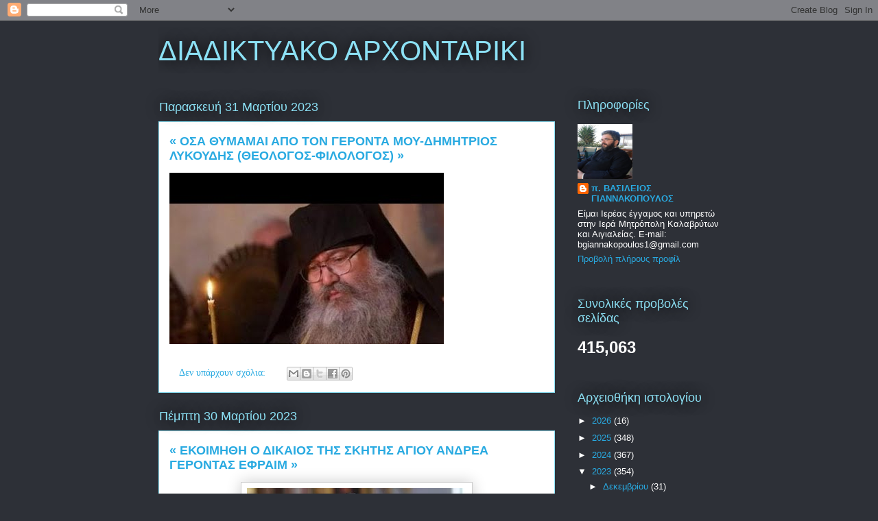

--- FILE ---
content_type: text/html; charset=UTF-8
request_url: https://bgiannakopoulos1.blogspot.com/b/stats?style=BLACK_TRANSPARENT&timeRange=ALL_TIME&token=APq4FmAqbA0vrgkySQYZWKxOYFt5QGUpXDa6gCtp4wXW0x429QOnl1NVKF9f2a5nL56qsq-lYvmC3s4o0Tf81jeM4gMGVQkcig
body_size: -21
content:
{"total":415063,"sparklineOptions":{"backgroundColor":{"fillOpacity":0.1,"fill":"#000000"},"series":[{"areaOpacity":0.3,"color":"#202020"}]},"sparklineData":[[0,22],[1,32],[2,49],[3,2],[4,4],[5,2],[6,8],[7,3],[8,3],[9,4],[10,3],[11,3],[12,7],[13,4],[14,12],[15,7],[16,6],[17,18],[18,9],[19,23],[20,25],[21,99],[22,71],[23,9],[24,8],[25,4],[26,5],[27,20],[28,24],[29,0]],"nextTickMs":1200000}